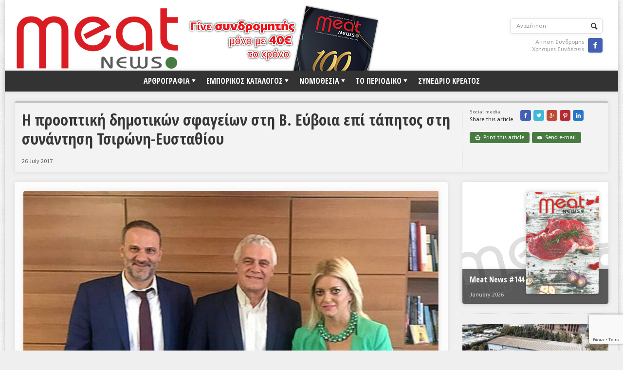

--- FILE ---
content_type: text/html; charset=utf-8
request_url: https://www.google.com/recaptcha/api2/anchor?ar=1&k=6Lf1wY4gAAAAACZ3xns-8iP7CAKHw9mpOxEGw31-&co=aHR0cHM6Ly9tZWF0bmV3cy5ncjo0NDM.&hl=en&v=PoyoqOPhxBO7pBk68S4YbpHZ&size=invisible&anchor-ms=20000&execute-ms=30000&cb=uv4x7ncdbuma
body_size: 48774
content:
<!DOCTYPE HTML><html dir="ltr" lang="en"><head><meta http-equiv="Content-Type" content="text/html; charset=UTF-8">
<meta http-equiv="X-UA-Compatible" content="IE=edge">
<title>reCAPTCHA</title>
<style type="text/css">
/* cyrillic-ext */
@font-face {
  font-family: 'Roboto';
  font-style: normal;
  font-weight: 400;
  font-stretch: 100%;
  src: url(//fonts.gstatic.com/s/roboto/v48/KFO7CnqEu92Fr1ME7kSn66aGLdTylUAMa3GUBHMdazTgWw.woff2) format('woff2');
  unicode-range: U+0460-052F, U+1C80-1C8A, U+20B4, U+2DE0-2DFF, U+A640-A69F, U+FE2E-FE2F;
}
/* cyrillic */
@font-face {
  font-family: 'Roboto';
  font-style: normal;
  font-weight: 400;
  font-stretch: 100%;
  src: url(//fonts.gstatic.com/s/roboto/v48/KFO7CnqEu92Fr1ME7kSn66aGLdTylUAMa3iUBHMdazTgWw.woff2) format('woff2');
  unicode-range: U+0301, U+0400-045F, U+0490-0491, U+04B0-04B1, U+2116;
}
/* greek-ext */
@font-face {
  font-family: 'Roboto';
  font-style: normal;
  font-weight: 400;
  font-stretch: 100%;
  src: url(//fonts.gstatic.com/s/roboto/v48/KFO7CnqEu92Fr1ME7kSn66aGLdTylUAMa3CUBHMdazTgWw.woff2) format('woff2');
  unicode-range: U+1F00-1FFF;
}
/* greek */
@font-face {
  font-family: 'Roboto';
  font-style: normal;
  font-weight: 400;
  font-stretch: 100%;
  src: url(//fonts.gstatic.com/s/roboto/v48/KFO7CnqEu92Fr1ME7kSn66aGLdTylUAMa3-UBHMdazTgWw.woff2) format('woff2');
  unicode-range: U+0370-0377, U+037A-037F, U+0384-038A, U+038C, U+038E-03A1, U+03A3-03FF;
}
/* math */
@font-face {
  font-family: 'Roboto';
  font-style: normal;
  font-weight: 400;
  font-stretch: 100%;
  src: url(//fonts.gstatic.com/s/roboto/v48/KFO7CnqEu92Fr1ME7kSn66aGLdTylUAMawCUBHMdazTgWw.woff2) format('woff2');
  unicode-range: U+0302-0303, U+0305, U+0307-0308, U+0310, U+0312, U+0315, U+031A, U+0326-0327, U+032C, U+032F-0330, U+0332-0333, U+0338, U+033A, U+0346, U+034D, U+0391-03A1, U+03A3-03A9, U+03B1-03C9, U+03D1, U+03D5-03D6, U+03F0-03F1, U+03F4-03F5, U+2016-2017, U+2034-2038, U+203C, U+2040, U+2043, U+2047, U+2050, U+2057, U+205F, U+2070-2071, U+2074-208E, U+2090-209C, U+20D0-20DC, U+20E1, U+20E5-20EF, U+2100-2112, U+2114-2115, U+2117-2121, U+2123-214F, U+2190, U+2192, U+2194-21AE, U+21B0-21E5, U+21F1-21F2, U+21F4-2211, U+2213-2214, U+2216-22FF, U+2308-230B, U+2310, U+2319, U+231C-2321, U+2336-237A, U+237C, U+2395, U+239B-23B7, U+23D0, U+23DC-23E1, U+2474-2475, U+25AF, U+25B3, U+25B7, U+25BD, U+25C1, U+25CA, U+25CC, U+25FB, U+266D-266F, U+27C0-27FF, U+2900-2AFF, U+2B0E-2B11, U+2B30-2B4C, U+2BFE, U+3030, U+FF5B, U+FF5D, U+1D400-1D7FF, U+1EE00-1EEFF;
}
/* symbols */
@font-face {
  font-family: 'Roboto';
  font-style: normal;
  font-weight: 400;
  font-stretch: 100%;
  src: url(//fonts.gstatic.com/s/roboto/v48/KFO7CnqEu92Fr1ME7kSn66aGLdTylUAMaxKUBHMdazTgWw.woff2) format('woff2');
  unicode-range: U+0001-000C, U+000E-001F, U+007F-009F, U+20DD-20E0, U+20E2-20E4, U+2150-218F, U+2190, U+2192, U+2194-2199, U+21AF, U+21E6-21F0, U+21F3, U+2218-2219, U+2299, U+22C4-22C6, U+2300-243F, U+2440-244A, U+2460-24FF, U+25A0-27BF, U+2800-28FF, U+2921-2922, U+2981, U+29BF, U+29EB, U+2B00-2BFF, U+4DC0-4DFF, U+FFF9-FFFB, U+10140-1018E, U+10190-1019C, U+101A0, U+101D0-101FD, U+102E0-102FB, U+10E60-10E7E, U+1D2C0-1D2D3, U+1D2E0-1D37F, U+1F000-1F0FF, U+1F100-1F1AD, U+1F1E6-1F1FF, U+1F30D-1F30F, U+1F315, U+1F31C, U+1F31E, U+1F320-1F32C, U+1F336, U+1F378, U+1F37D, U+1F382, U+1F393-1F39F, U+1F3A7-1F3A8, U+1F3AC-1F3AF, U+1F3C2, U+1F3C4-1F3C6, U+1F3CA-1F3CE, U+1F3D4-1F3E0, U+1F3ED, U+1F3F1-1F3F3, U+1F3F5-1F3F7, U+1F408, U+1F415, U+1F41F, U+1F426, U+1F43F, U+1F441-1F442, U+1F444, U+1F446-1F449, U+1F44C-1F44E, U+1F453, U+1F46A, U+1F47D, U+1F4A3, U+1F4B0, U+1F4B3, U+1F4B9, U+1F4BB, U+1F4BF, U+1F4C8-1F4CB, U+1F4D6, U+1F4DA, U+1F4DF, U+1F4E3-1F4E6, U+1F4EA-1F4ED, U+1F4F7, U+1F4F9-1F4FB, U+1F4FD-1F4FE, U+1F503, U+1F507-1F50B, U+1F50D, U+1F512-1F513, U+1F53E-1F54A, U+1F54F-1F5FA, U+1F610, U+1F650-1F67F, U+1F687, U+1F68D, U+1F691, U+1F694, U+1F698, U+1F6AD, U+1F6B2, U+1F6B9-1F6BA, U+1F6BC, U+1F6C6-1F6CF, U+1F6D3-1F6D7, U+1F6E0-1F6EA, U+1F6F0-1F6F3, U+1F6F7-1F6FC, U+1F700-1F7FF, U+1F800-1F80B, U+1F810-1F847, U+1F850-1F859, U+1F860-1F887, U+1F890-1F8AD, U+1F8B0-1F8BB, U+1F8C0-1F8C1, U+1F900-1F90B, U+1F93B, U+1F946, U+1F984, U+1F996, U+1F9E9, U+1FA00-1FA6F, U+1FA70-1FA7C, U+1FA80-1FA89, U+1FA8F-1FAC6, U+1FACE-1FADC, U+1FADF-1FAE9, U+1FAF0-1FAF8, U+1FB00-1FBFF;
}
/* vietnamese */
@font-face {
  font-family: 'Roboto';
  font-style: normal;
  font-weight: 400;
  font-stretch: 100%;
  src: url(//fonts.gstatic.com/s/roboto/v48/KFO7CnqEu92Fr1ME7kSn66aGLdTylUAMa3OUBHMdazTgWw.woff2) format('woff2');
  unicode-range: U+0102-0103, U+0110-0111, U+0128-0129, U+0168-0169, U+01A0-01A1, U+01AF-01B0, U+0300-0301, U+0303-0304, U+0308-0309, U+0323, U+0329, U+1EA0-1EF9, U+20AB;
}
/* latin-ext */
@font-face {
  font-family: 'Roboto';
  font-style: normal;
  font-weight: 400;
  font-stretch: 100%;
  src: url(//fonts.gstatic.com/s/roboto/v48/KFO7CnqEu92Fr1ME7kSn66aGLdTylUAMa3KUBHMdazTgWw.woff2) format('woff2');
  unicode-range: U+0100-02BA, U+02BD-02C5, U+02C7-02CC, U+02CE-02D7, U+02DD-02FF, U+0304, U+0308, U+0329, U+1D00-1DBF, U+1E00-1E9F, U+1EF2-1EFF, U+2020, U+20A0-20AB, U+20AD-20C0, U+2113, U+2C60-2C7F, U+A720-A7FF;
}
/* latin */
@font-face {
  font-family: 'Roboto';
  font-style: normal;
  font-weight: 400;
  font-stretch: 100%;
  src: url(//fonts.gstatic.com/s/roboto/v48/KFO7CnqEu92Fr1ME7kSn66aGLdTylUAMa3yUBHMdazQ.woff2) format('woff2');
  unicode-range: U+0000-00FF, U+0131, U+0152-0153, U+02BB-02BC, U+02C6, U+02DA, U+02DC, U+0304, U+0308, U+0329, U+2000-206F, U+20AC, U+2122, U+2191, U+2193, U+2212, U+2215, U+FEFF, U+FFFD;
}
/* cyrillic-ext */
@font-face {
  font-family: 'Roboto';
  font-style: normal;
  font-weight: 500;
  font-stretch: 100%;
  src: url(//fonts.gstatic.com/s/roboto/v48/KFO7CnqEu92Fr1ME7kSn66aGLdTylUAMa3GUBHMdazTgWw.woff2) format('woff2');
  unicode-range: U+0460-052F, U+1C80-1C8A, U+20B4, U+2DE0-2DFF, U+A640-A69F, U+FE2E-FE2F;
}
/* cyrillic */
@font-face {
  font-family: 'Roboto';
  font-style: normal;
  font-weight: 500;
  font-stretch: 100%;
  src: url(//fonts.gstatic.com/s/roboto/v48/KFO7CnqEu92Fr1ME7kSn66aGLdTylUAMa3iUBHMdazTgWw.woff2) format('woff2');
  unicode-range: U+0301, U+0400-045F, U+0490-0491, U+04B0-04B1, U+2116;
}
/* greek-ext */
@font-face {
  font-family: 'Roboto';
  font-style: normal;
  font-weight: 500;
  font-stretch: 100%;
  src: url(//fonts.gstatic.com/s/roboto/v48/KFO7CnqEu92Fr1ME7kSn66aGLdTylUAMa3CUBHMdazTgWw.woff2) format('woff2');
  unicode-range: U+1F00-1FFF;
}
/* greek */
@font-face {
  font-family: 'Roboto';
  font-style: normal;
  font-weight: 500;
  font-stretch: 100%;
  src: url(//fonts.gstatic.com/s/roboto/v48/KFO7CnqEu92Fr1ME7kSn66aGLdTylUAMa3-UBHMdazTgWw.woff2) format('woff2');
  unicode-range: U+0370-0377, U+037A-037F, U+0384-038A, U+038C, U+038E-03A1, U+03A3-03FF;
}
/* math */
@font-face {
  font-family: 'Roboto';
  font-style: normal;
  font-weight: 500;
  font-stretch: 100%;
  src: url(//fonts.gstatic.com/s/roboto/v48/KFO7CnqEu92Fr1ME7kSn66aGLdTylUAMawCUBHMdazTgWw.woff2) format('woff2');
  unicode-range: U+0302-0303, U+0305, U+0307-0308, U+0310, U+0312, U+0315, U+031A, U+0326-0327, U+032C, U+032F-0330, U+0332-0333, U+0338, U+033A, U+0346, U+034D, U+0391-03A1, U+03A3-03A9, U+03B1-03C9, U+03D1, U+03D5-03D6, U+03F0-03F1, U+03F4-03F5, U+2016-2017, U+2034-2038, U+203C, U+2040, U+2043, U+2047, U+2050, U+2057, U+205F, U+2070-2071, U+2074-208E, U+2090-209C, U+20D0-20DC, U+20E1, U+20E5-20EF, U+2100-2112, U+2114-2115, U+2117-2121, U+2123-214F, U+2190, U+2192, U+2194-21AE, U+21B0-21E5, U+21F1-21F2, U+21F4-2211, U+2213-2214, U+2216-22FF, U+2308-230B, U+2310, U+2319, U+231C-2321, U+2336-237A, U+237C, U+2395, U+239B-23B7, U+23D0, U+23DC-23E1, U+2474-2475, U+25AF, U+25B3, U+25B7, U+25BD, U+25C1, U+25CA, U+25CC, U+25FB, U+266D-266F, U+27C0-27FF, U+2900-2AFF, U+2B0E-2B11, U+2B30-2B4C, U+2BFE, U+3030, U+FF5B, U+FF5D, U+1D400-1D7FF, U+1EE00-1EEFF;
}
/* symbols */
@font-face {
  font-family: 'Roboto';
  font-style: normal;
  font-weight: 500;
  font-stretch: 100%;
  src: url(//fonts.gstatic.com/s/roboto/v48/KFO7CnqEu92Fr1ME7kSn66aGLdTylUAMaxKUBHMdazTgWw.woff2) format('woff2');
  unicode-range: U+0001-000C, U+000E-001F, U+007F-009F, U+20DD-20E0, U+20E2-20E4, U+2150-218F, U+2190, U+2192, U+2194-2199, U+21AF, U+21E6-21F0, U+21F3, U+2218-2219, U+2299, U+22C4-22C6, U+2300-243F, U+2440-244A, U+2460-24FF, U+25A0-27BF, U+2800-28FF, U+2921-2922, U+2981, U+29BF, U+29EB, U+2B00-2BFF, U+4DC0-4DFF, U+FFF9-FFFB, U+10140-1018E, U+10190-1019C, U+101A0, U+101D0-101FD, U+102E0-102FB, U+10E60-10E7E, U+1D2C0-1D2D3, U+1D2E0-1D37F, U+1F000-1F0FF, U+1F100-1F1AD, U+1F1E6-1F1FF, U+1F30D-1F30F, U+1F315, U+1F31C, U+1F31E, U+1F320-1F32C, U+1F336, U+1F378, U+1F37D, U+1F382, U+1F393-1F39F, U+1F3A7-1F3A8, U+1F3AC-1F3AF, U+1F3C2, U+1F3C4-1F3C6, U+1F3CA-1F3CE, U+1F3D4-1F3E0, U+1F3ED, U+1F3F1-1F3F3, U+1F3F5-1F3F7, U+1F408, U+1F415, U+1F41F, U+1F426, U+1F43F, U+1F441-1F442, U+1F444, U+1F446-1F449, U+1F44C-1F44E, U+1F453, U+1F46A, U+1F47D, U+1F4A3, U+1F4B0, U+1F4B3, U+1F4B9, U+1F4BB, U+1F4BF, U+1F4C8-1F4CB, U+1F4D6, U+1F4DA, U+1F4DF, U+1F4E3-1F4E6, U+1F4EA-1F4ED, U+1F4F7, U+1F4F9-1F4FB, U+1F4FD-1F4FE, U+1F503, U+1F507-1F50B, U+1F50D, U+1F512-1F513, U+1F53E-1F54A, U+1F54F-1F5FA, U+1F610, U+1F650-1F67F, U+1F687, U+1F68D, U+1F691, U+1F694, U+1F698, U+1F6AD, U+1F6B2, U+1F6B9-1F6BA, U+1F6BC, U+1F6C6-1F6CF, U+1F6D3-1F6D7, U+1F6E0-1F6EA, U+1F6F0-1F6F3, U+1F6F7-1F6FC, U+1F700-1F7FF, U+1F800-1F80B, U+1F810-1F847, U+1F850-1F859, U+1F860-1F887, U+1F890-1F8AD, U+1F8B0-1F8BB, U+1F8C0-1F8C1, U+1F900-1F90B, U+1F93B, U+1F946, U+1F984, U+1F996, U+1F9E9, U+1FA00-1FA6F, U+1FA70-1FA7C, U+1FA80-1FA89, U+1FA8F-1FAC6, U+1FACE-1FADC, U+1FADF-1FAE9, U+1FAF0-1FAF8, U+1FB00-1FBFF;
}
/* vietnamese */
@font-face {
  font-family: 'Roboto';
  font-style: normal;
  font-weight: 500;
  font-stretch: 100%;
  src: url(//fonts.gstatic.com/s/roboto/v48/KFO7CnqEu92Fr1ME7kSn66aGLdTylUAMa3OUBHMdazTgWw.woff2) format('woff2');
  unicode-range: U+0102-0103, U+0110-0111, U+0128-0129, U+0168-0169, U+01A0-01A1, U+01AF-01B0, U+0300-0301, U+0303-0304, U+0308-0309, U+0323, U+0329, U+1EA0-1EF9, U+20AB;
}
/* latin-ext */
@font-face {
  font-family: 'Roboto';
  font-style: normal;
  font-weight: 500;
  font-stretch: 100%;
  src: url(//fonts.gstatic.com/s/roboto/v48/KFO7CnqEu92Fr1ME7kSn66aGLdTylUAMa3KUBHMdazTgWw.woff2) format('woff2');
  unicode-range: U+0100-02BA, U+02BD-02C5, U+02C7-02CC, U+02CE-02D7, U+02DD-02FF, U+0304, U+0308, U+0329, U+1D00-1DBF, U+1E00-1E9F, U+1EF2-1EFF, U+2020, U+20A0-20AB, U+20AD-20C0, U+2113, U+2C60-2C7F, U+A720-A7FF;
}
/* latin */
@font-face {
  font-family: 'Roboto';
  font-style: normal;
  font-weight: 500;
  font-stretch: 100%;
  src: url(//fonts.gstatic.com/s/roboto/v48/KFO7CnqEu92Fr1ME7kSn66aGLdTylUAMa3yUBHMdazQ.woff2) format('woff2');
  unicode-range: U+0000-00FF, U+0131, U+0152-0153, U+02BB-02BC, U+02C6, U+02DA, U+02DC, U+0304, U+0308, U+0329, U+2000-206F, U+20AC, U+2122, U+2191, U+2193, U+2212, U+2215, U+FEFF, U+FFFD;
}
/* cyrillic-ext */
@font-face {
  font-family: 'Roboto';
  font-style: normal;
  font-weight: 900;
  font-stretch: 100%;
  src: url(//fonts.gstatic.com/s/roboto/v48/KFO7CnqEu92Fr1ME7kSn66aGLdTylUAMa3GUBHMdazTgWw.woff2) format('woff2');
  unicode-range: U+0460-052F, U+1C80-1C8A, U+20B4, U+2DE0-2DFF, U+A640-A69F, U+FE2E-FE2F;
}
/* cyrillic */
@font-face {
  font-family: 'Roboto';
  font-style: normal;
  font-weight: 900;
  font-stretch: 100%;
  src: url(//fonts.gstatic.com/s/roboto/v48/KFO7CnqEu92Fr1ME7kSn66aGLdTylUAMa3iUBHMdazTgWw.woff2) format('woff2');
  unicode-range: U+0301, U+0400-045F, U+0490-0491, U+04B0-04B1, U+2116;
}
/* greek-ext */
@font-face {
  font-family: 'Roboto';
  font-style: normal;
  font-weight: 900;
  font-stretch: 100%;
  src: url(//fonts.gstatic.com/s/roboto/v48/KFO7CnqEu92Fr1ME7kSn66aGLdTylUAMa3CUBHMdazTgWw.woff2) format('woff2');
  unicode-range: U+1F00-1FFF;
}
/* greek */
@font-face {
  font-family: 'Roboto';
  font-style: normal;
  font-weight: 900;
  font-stretch: 100%;
  src: url(//fonts.gstatic.com/s/roboto/v48/KFO7CnqEu92Fr1ME7kSn66aGLdTylUAMa3-UBHMdazTgWw.woff2) format('woff2');
  unicode-range: U+0370-0377, U+037A-037F, U+0384-038A, U+038C, U+038E-03A1, U+03A3-03FF;
}
/* math */
@font-face {
  font-family: 'Roboto';
  font-style: normal;
  font-weight: 900;
  font-stretch: 100%;
  src: url(//fonts.gstatic.com/s/roboto/v48/KFO7CnqEu92Fr1ME7kSn66aGLdTylUAMawCUBHMdazTgWw.woff2) format('woff2');
  unicode-range: U+0302-0303, U+0305, U+0307-0308, U+0310, U+0312, U+0315, U+031A, U+0326-0327, U+032C, U+032F-0330, U+0332-0333, U+0338, U+033A, U+0346, U+034D, U+0391-03A1, U+03A3-03A9, U+03B1-03C9, U+03D1, U+03D5-03D6, U+03F0-03F1, U+03F4-03F5, U+2016-2017, U+2034-2038, U+203C, U+2040, U+2043, U+2047, U+2050, U+2057, U+205F, U+2070-2071, U+2074-208E, U+2090-209C, U+20D0-20DC, U+20E1, U+20E5-20EF, U+2100-2112, U+2114-2115, U+2117-2121, U+2123-214F, U+2190, U+2192, U+2194-21AE, U+21B0-21E5, U+21F1-21F2, U+21F4-2211, U+2213-2214, U+2216-22FF, U+2308-230B, U+2310, U+2319, U+231C-2321, U+2336-237A, U+237C, U+2395, U+239B-23B7, U+23D0, U+23DC-23E1, U+2474-2475, U+25AF, U+25B3, U+25B7, U+25BD, U+25C1, U+25CA, U+25CC, U+25FB, U+266D-266F, U+27C0-27FF, U+2900-2AFF, U+2B0E-2B11, U+2B30-2B4C, U+2BFE, U+3030, U+FF5B, U+FF5D, U+1D400-1D7FF, U+1EE00-1EEFF;
}
/* symbols */
@font-face {
  font-family: 'Roboto';
  font-style: normal;
  font-weight: 900;
  font-stretch: 100%;
  src: url(//fonts.gstatic.com/s/roboto/v48/KFO7CnqEu92Fr1ME7kSn66aGLdTylUAMaxKUBHMdazTgWw.woff2) format('woff2');
  unicode-range: U+0001-000C, U+000E-001F, U+007F-009F, U+20DD-20E0, U+20E2-20E4, U+2150-218F, U+2190, U+2192, U+2194-2199, U+21AF, U+21E6-21F0, U+21F3, U+2218-2219, U+2299, U+22C4-22C6, U+2300-243F, U+2440-244A, U+2460-24FF, U+25A0-27BF, U+2800-28FF, U+2921-2922, U+2981, U+29BF, U+29EB, U+2B00-2BFF, U+4DC0-4DFF, U+FFF9-FFFB, U+10140-1018E, U+10190-1019C, U+101A0, U+101D0-101FD, U+102E0-102FB, U+10E60-10E7E, U+1D2C0-1D2D3, U+1D2E0-1D37F, U+1F000-1F0FF, U+1F100-1F1AD, U+1F1E6-1F1FF, U+1F30D-1F30F, U+1F315, U+1F31C, U+1F31E, U+1F320-1F32C, U+1F336, U+1F378, U+1F37D, U+1F382, U+1F393-1F39F, U+1F3A7-1F3A8, U+1F3AC-1F3AF, U+1F3C2, U+1F3C4-1F3C6, U+1F3CA-1F3CE, U+1F3D4-1F3E0, U+1F3ED, U+1F3F1-1F3F3, U+1F3F5-1F3F7, U+1F408, U+1F415, U+1F41F, U+1F426, U+1F43F, U+1F441-1F442, U+1F444, U+1F446-1F449, U+1F44C-1F44E, U+1F453, U+1F46A, U+1F47D, U+1F4A3, U+1F4B0, U+1F4B3, U+1F4B9, U+1F4BB, U+1F4BF, U+1F4C8-1F4CB, U+1F4D6, U+1F4DA, U+1F4DF, U+1F4E3-1F4E6, U+1F4EA-1F4ED, U+1F4F7, U+1F4F9-1F4FB, U+1F4FD-1F4FE, U+1F503, U+1F507-1F50B, U+1F50D, U+1F512-1F513, U+1F53E-1F54A, U+1F54F-1F5FA, U+1F610, U+1F650-1F67F, U+1F687, U+1F68D, U+1F691, U+1F694, U+1F698, U+1F6AD, U+1F6B2, U+1F6B9-1F6BA, U+1F6BC, U+1F6C6-1F6CF, U+1F6D3-1F6D7, U+1F6E0-1F6EA, U+1F6F0-1F6F3, U+1F6F7-1F6FC, U+1F700-1F7FF, U+1F800-1F80B, U+1F810-1F847, U+1F850-1F859, U+1F860-1F887, U+1F890-1F8AD, U+1F8B0-1F8BB, U+1F8C0-1F8C1, U+1F900-1F90B, U+1F93B, U+1F946, U+1F984, U+1F996, U+1F9E9, U+1FA00-1FA6F, U+1FA70-1FA7C, U+1FA80-1FA89, U+1FA8F-1FAC6, U+1FACE-1FADC, U+1FADF-1FAE9, U+1FAF0-1FAF8, U+1FB00-1FBFF;
}
/* vietnamese */
@font-face {
  font-family: 'Roboto';
  font-style: normal;
  font-weight: 900;
  font-stretch: 100%;
  src: url(//fonts.gstatic.com/s/roboto/v48/KFO7CnqEu92Fr1ME7kSn66aGLdTylUAMa3OUBHMdazTgWw.woff2) format('woff2');
  unicode-range: U+0102-0103, U+0110-0111, U+0128-0129, U+0168-0169, U+01A0-01A1, U+01AF-01B0, U+0300-0301, U+0303-0304, U+0308-0309, U+0323, U+0329, U+1EA0-1EF9, U+20AB;
}
/* latin-ext */
@font-face {
  font-family: 'Roboto';
  font-style: normal;
  font-weight: 900;
  font-stretch: 100%;
  src: url(//fonts.gstatic.com/s/roboto/v48/KFO7CnqEu92Fr1ME7kSn66aGLdTylUAMa3KUBHMdazTgWw.woff2) format('woff2');
  unicode-range: U+0100-02BA, U+02BD-02C5, U+02C7-02CC, U+02CE-02D7, U+02DD-02FF, U+0304, U+0308, U+0329, U+1D00-1DBF, U+1E00-1E9F, U+1EF2-1EFF, U+2020, U+20A0-20AB, U+20AD-20C0, U+2113, U+2C60-2C7F, U+A720-A7FF;
}
/* latin */
@font-face {
  font-family: 'Roboto';
  font-style: normal;
  font-weight: 900;
  font-stretch: 100%;
  src: url(//fonts.gstatic.com/s/roboto/v48/KFO7CnqEu92Fr1ME7kSn66aGLdTylUAMa3yUBHMdazQ.woff2) format('woff2');
  unicode-range: U+0000-00FF, U+0131, U+0152-0153, U+02BB-02BC, U+02C6, U+02DA, U+02DC, U+0304, U+0308, U+0329, U+2000-206F, U+20AC, U+2122, U+2191, U+2193, U+2212, U+2215, U+FEFF, U+FFFD;
}

</style>
<link rel="stylesheet" type="text/css" href="https://www.gstatic.com/recaptcha/releases/PoyoqOPhxBO7pBk68S4YbpHZ/styles__ltr.css">
<script nonce="bDVlC5Ba9M5l4En26LMOEg" type="text/javascript">window['__recaptcha_api'] = 'https://www.google.com/recaptcha/api2/';</script>
<script type="text/javascript" src="https://www.gstatic.com/recaptcha/releases/PoyoqOPhxBO7pBk68S4YbpHZ/recaptcha__en.js" nonce="bDVlC5Ba9M5l4En26LMOEg">
      
    </script></head>
<body><div id="rc-anchor-alert" class="rc-anchor-alert"></div>
<input type="hidden" id="recaptcha-token" value="[base64]">
<script type="text/javascript" nonce="bDVlC5Ba9M5l4En26LMOEg">
      recaptcha.anchor.Main.init("[\x22ainput\x22,[\x22bgdata\x22,\x22\x22,\[base64]/[base64]/[base64]/ZyhXLGgpOnEoW04sMjEsbF0sVywwKSxoKSxmYWxzZSxmYWxzZSl9Y2F0Y2goayl7RygzNTgsVyk/[base64]/[base64]/[base64]/[base64]/[base64]/[base64]/[base64]/bmV3IEJbT10oRFswXSk6dz09Mj9uZXcgQltPXShEWzBdLERbMV0pOnc9PTM/bmV3IEJbT10oRFswXSxEWzFdLERbMl0pOnc9PTQ/[base64]/[base64]/[base64]/[base64]/[base64]\\u003d\x22,\[base64]\x22,\x22P8KyeV7Ch0IYRcK8w4TDqUl9MHgBw5HChA12wqw8wpjCkUjDoEVrG8KASlbCu8KBwqk/bSHDpjfClTBUwrHDhMKUacOHw715w7rCisKPGWogEcOnw7bCusKfVcOLZxzDh1U1S8KAw5/[base64]/CqcOgw5oSwr/Di8KxwpvDqxY0wo86KFDDrCE9wpfDnATDlU5BwrrDtlXDki3CmsKzw5I/HcOSP8Kxw4rDtsKeWXgKw6zDscOsJiw8aMOXZjnDsDIGw7HDuUJ+YcOdwq5iKCrDjVl5w43DmMOwwr0fwr50wpTDo8OwwplaF0XCjTZ+wp5Rw57CtMObVcK3w7jDlsK8Iwx/[base64]/DkcO5w6JdbMKewrnDuRkxwovDg8O2SsKqwqQSXMOLZ8KxEcOqYcOvw6rDqF7DisKyKsKXezHCqg/Dvmw1wolaw7rDrnzCnGDCr8KfYMOJcRvDrcODOcKaWMOCKwzCk8OhwqbDsmR/[base64]/[base64]/H8K6w77CmMOlw4MKNsOUECHCuMONEwbCgMKVwo3Cl03CvMOVPlB2OsOLw47CtHI6wpjCh8OobcOKw59xPcKpbkHCh8KWwrnCuhTCvUYHwqk9V2dOwqDCjidfw6pZw5bCtcKnw4zDn8OZJ1BnwpBew65oL8KXUHnCmSXCoy17w5vDo8KvBcKuR1powptkwr/CkiMhXik0ERxNwrbCqsKmHMO/wrPCvcKMHjUgCRxGEWPDlybDqsO4WlrCoMOcEMKNZcOBw6JAw70Nwp/DsXFVFMOxwpk3esO1w7bCpsO4CMOHZBDCi8KMD1PDicO8PcOxwpjDunDCpsO9w6jDlmjCtibCnnjDmh0CwrIkw7YedsO9w6ADQiJXwpvDpBTCvMOjVcK4A3jDjcKhw63CpkYMwqFtUcKiw6wQw5RRP8O2WcO5wohzHWMfC8O6w5dDV8K9w5vCqsO/[base64]/CsnZjwqPCtEUgYl9URcOawroaw7dcw5tkLUHCvngCwrd4S2jCijTDpD3DhMOvw77CnQRTLcOPwqbDscO9AHYQVXFPwoUQdsOWwrrCrWVtwqB1ST8Ew5t5w6TCuxMpThVqw7pufMOWBMKuwrnDr8K8w5FBw47CnCXDksO8wrg6L8Kdwrlcw59yAHBsw7klT8KjNA/Dn8ObAsOsbMK4csOSEMOgaDvCh8OaOMO/w5UbJz8GwpvCvEXDkB7DrcOlMQDDnXoBwq9/NsKfwq0Zw5huWMKDF8OPGgQ0FwMuw5Mcw7zDuibDgkMlw63CsMObTSocbsORwpHCo3wow6M3cMOQw5fCsMKowqDCmm/CtlAbUlYOdMKyDMKQccOmT8Kkwpdlw7NRw7AgY8Ohw6Z1HsOoXUF3DMOewro+w5LCmyUNfwpgw7RAwoHCgTVSwrLDn8OUZDw0OcKeJ1vCkCrCp8KsbMOIJhfDrG/ChMOKR8KNwp4UwrTCpMKLd0XDrsOWDWgrwpovc2PDmwvDqVPDhALCumlUwrItw7MFw6Bbw4AIw5/Dk8OORcKdbMKowoTDmsO8woJ8PsOqPQLCksKgw4fCucKVwqYvNXHCs1vCtcOjaygPw57DgMKpEQjDjG/DqTJuw7PCpMOqOx1AV1ptwoYnw4bCsBM0w4FyUcOnwqE+w74xw4fCjgJQw75AwobDrHJhOsKODMOZHkbDi0NZS8K8w6N3wobDmixRwpsJwqc3X8KUwpVLwo/Co8KGwqMhR1HCu1fDtcOMaEnCqsOmH13CiMOfwrkAZGUiJiNRw546XsKiI0ldQXQ4NsOxFsKtwq09WSLDnEwjw4s/wrx0w6rCkEHCg8O4G3USAsO+NwJOa2bDkAgwdMKUwrYob8KcRXHCpQkoBgHDhcOXw6bDoMK0wp3DsUrDnMONJEfCqMKMw5rDl8OKwocaDFgGw7UWCsK3wqhJw5UdAsKechDDosKww5DDgsOpwojDkhYiw70iOMOBw7zDoijDs8O0E8O2w5hAw4I5w5tCwoxEGE/Dkk8dw4QtaMOcwp5/[base64]/f8OmFnJnNjl9w7PDpw9mwrRuwoVNwpPDoBpGw4LCkGo1wpgswqReVi7Dp8KZwrdiw5VdJDsfw606w4bCgsKTZAIXAjHDlEbDmMOSw6XDgQccwpgBw5jDqz/DjcKQw5LDhX1kw41dw5oBd8K6wp3DvAbDgFA0fGVBwr/CvTzDggfDhBZdwovDijDDqH0Zw48Nw5HDpgDChsKgTMKNwrXCgsK3wrEoFWcqw7BpMMKQwr/CoG7CscOQw60MwovCm8K1w5fCrzxHwoHClnhJIMOyCghlwqXDisOiw7DDsCRefMOCHMOXw4NXV8OhNmhqwoAla8OvwoNfw4YTw57DtXARw73CgsKuw5zCg8KxGEECVMONQTvCrWXDmiJowoLCkcKRwq7DqgbDgsKVJyPDtMOewqPDsMOsMy7DlW/[base64]/w4TColzCpWDDr1bDnsKJwqIBwpLCtsOCwqVsRDh7CsOlV04Kwo3DtSJ3aztOR8O2acOjwp/DozcbwrTDnClOw7/Ds8OmwpxcworCslvChHDChsKMQcKRdsKLw7Umwp96wqrCjcObalBwbz7Ci8KMw619w5PCqQkgw79+bcKHwoDDhsKEPMK7wqvDl8Kxw51Pw6ZsOAx4wp89firCiU7CgMONGn/Dk23DlzVRecOwwq/DonsawrPCj8KiC19sw6XDgMKQZsKtBzTDmw/CsAkKw41xYCvCpcONw6JOXljDrUHDjsKxLR/Dj8K2NEVSMcKrawdlwrnDgcKHfGURw6h6Tjgkw54zACnDm8K8wr8qGcO/w4TCgcO2JSTCrMK7w4HDghvCq8O5w7dqw7dNfnbClsK7fMOOTS3DssKaSlrCvMOFwrZPTiAow6ILL2lSK8O8wqVaw5nCgMOMw7ssVRDCgXtfwq59w7wzw6cUw44Xw7HCosOWw4IiV8KKCAbDgMOqwrlUw57CnXnDvMOowqQvG1QRw77DpcKJwoBQIAYNw7/Ck2HDo8OrSsKqwrzDsF5VwopTw5sTwr/Cl8Kcw5B0UnjCkBzDr1jCm8KgEMK+wpQWw7/Dj8KKPEHCjX/[base64]/[base64]/Cr8KALsOqwrnDl8KGw61Bw4/DhsKfw6YfwqDCjMO5w7otw4vCtnUVw7PCv8Knw5FWw7ogw54dKsOBQTXDkljDocKHwrYZwpHDg8KqUmXCmMOmwrfCj3NFaMKhw5Q3w6vCrsKqfMOsEQXDn3HCkSLDkTwjJcK6Ji/CiMKhw5JmwpgrM8K/wqLDoWrDqsOfKxjClHgKUcOnXsKfJUfCih7CrXjDhVh1TMKhwr7DrmN/EmRKTx9gf0Zpw5NlNALDhw/DhMKpw67CqmEQd2zDjhknOETCm8Ojw5gsS8KNdEcXwrwXUXVxwprDm8OEw6zCvVkKwphtfT0YwqZnw4DCgWJmwoRVI8KgwoLCp8Opw6s5w7kVNcOLwrPDisKuNcOkw5zCp37DhFLCnsOHwpDDgTIzNC10wo/DinnDisKECxHCpSZJwqfDtAfCuHAzw4RRwpbDvcOwwoEywqnCrhLCocOKwp0+GyccwqsyBsKww6/Ci0PDulPCmzzCqcOiwr1VwprDgsKlwp/CtyQpSsOSwobDqsKNwrYGImzDsMOyw68HX8O/[base64]/DXV4dx9mfjlFworCjcKIGijDq8OAPW/DhFlJwrYZw7XCq8K9wqNbBMK9wpgOXUfClMOXw4p6DiDDm3Zdw5TCi8O/w4/[base64]/Do30PQcKPw6PDg2dHw4NYW8O0w7cHN8KgFXVHw58wX8OaGDssw7wqw4ZswoxcY2FYEgHDh8O2ZwbClzUIw73Dl8K5w6rDqEzDmHfChcKnw68Pw6/DrTJiLcObw5EdwoXCjB7DtEfDgMOGw5LDnTXCk8Omwp3Du2zDicO8woLCi8KrwrjDk3cqXsOaw6gvw5fClMOiUk/CvMOtR23DkjfDnRsPwpHDoQfDqFbDmcONC0fCkMOEw4RyVcOPHAgHYgLDuGlrwocZJUTDi1rDvcK1w7gXwqodw7RZMMOMwrx8PMK+w68/[base64]/Dv8KZwqAITwvCingSw4LDosOnecOxJyTDtSQ+w58SwqwOLcOPJcO5wqHCsMOMwp5gOQJcbHTDuhvDrQfDoMOlw70FQ8KgwpjDnVwZE3nDtmrDlsK4w5zCpSlCw5LDhcOSLsOQc055wrTCplstwpgzdsO4wozCi3PCh8KKwo1YDcOSw5DCuw/DhyjDn8KNKDU6wo4dMzdnasKDwpcuPn3ChcKIwotjw4XDtMKvOjMywrd5w5nDj8KSdzxVd8KIYGpnwqUhwr/DrUktQMKLw7ozfkR3PVpZFm4Uw4wfbcOAMcO2RQrClsOQfSzDhVLCkMKFaMOUEVEgSsODw5hOTsObVzDCnsO+OMKowoBbw7kuF2HDicOcQsOjYnPCpMKHw78ow40Ww6/[base64]/CiEdXw44cw4VOXC3CmMK+OMOgZ8KtF8OabsOrEFliN1x2bijChsOuw6nDrmRqwoY9wq7DnsOUL8Kkw5LCjnIEwqR/[base64]/Cr8KpFBfCqm3CtjoGwrTDhicPEcKRcA5sOHRiwo3CtMKBBDUPfwnCscO2w5NPw5rDncOrO8OQG8Ksw7TCp10aOVXCsC06wrBsw6/DrsODBRE7wprDgGxJw47DssO5N8OJYsK2XQl9wrTDrxbCi1XClntzf8KWw79NXw0SwpgWRgPCvAE2Z8KPworCmxhrw4HCvB3CnsOLwpjDrS7DscKDJsKNw5PCn3HDgsKEw4nCtR/CtD0Ow400w4IrY03CocOGwr7Do8OxCsKBB2vDgsKLYQQRwoJcbTvDjBjCrlYPT8OjaVrCsF/CmMKLwrTDg8KdKlg9wrzCrMKkwoYkwr04w4nCrkvCncKqw5U6w7tZwrc3wqtaG8OsJGLDk8OUwpfDksO1EsK4w7jDgU8CecOnfVPDrn9/[base64]/MMOxwpxSw5jCpHDDpMKJCFDCpTPDi8OHwpBUQHhBGT/Cl8O2KMKCZcKBdcODw6sewrXDjsOlIsOJw4FjE8OSA3PDiDpcwqHCvcOHw7Qgw5bCvcO5wpQPYMKZecK7O8KBX8OoKhXDhTlvw75jwoLDoj1zwofDrsK8w6TDuUgUaMKpwoQAZmV0w59lw4YMBcKMaMKXw47DqwY0Y8K7Cm7CgDc6w7dqZ1/CuMKzw6sTwrPCsMKTKQQrwqRlKkZPw7UBY8Ouw4U0KcO+woPDtkVWwpfCs8Oiw4k6JBBvFsKaXx9dw4JoGsOTworCmMKmw5JJwojCg0Ezwo5+wogKdT48Y8KvFE/CvjXCosORwoYUw59Kw4IDf3pgO8KkAgTCjsKNbcO5K2FxRRPDsiFfw7nDoWZAIcKxw784wqZFw6tvwosfSBtpC8O6F8OhwoJuw7lkw4rDlMOkC8KAwolHdy8OTcOcwrB9Ez8jagUcwpHDhMOdT8KPOsObCznCiSfCnsO9DcKMaFh/[base64]/ChMO/w6zCkcORw4o+dlRDV8OvYiTCj8OLdSIrw5FKwq3Dj8OBw7/DpMOfwofCj2onw5XDoMOgwpp+wrPCnw5Mwp7DuMKzwpRTwpZMMsKWGcOqw6DDi0JxbiZ+wozDvsKhwpvCrn3DkVHDnwTCl2HCmCjDpwofwqhXBWLCp8KYwp/CjMKawrs/Fw3CtcOHw6LDvx0MPcKcw4DCr2JVwrxuJ3cswoIGIWnDhV8Kw7UPcGpWwqvCoHAvwp1+FcK1VRrDnn3Cn8O2w4bDlsKaRsKowpQmwp/[base64]/Cnxc5w7Zxw4YOwpnCgBDCgndMXCNoHcKiwosya8K4w5rDqWXDicOkw7xaYcOnTGzCucKyXCc8VTIJwqViwoIaRmrDmMOCIGDDj8KGH3gnwqJsCMOWw7/ChjrCj0bCli/[base64]/eU8Xw51Nwqxjw7gnw5I/c8OYeMO9w7BKwpkPHFjDll99E8K4wrXDrQNOwpVvwqfClsOuXsK8EcORLHokwqIlwpDCr8OkU8KZBE8oBMKVLWbDkRLDmzzDmMOxUcKHw5gNFsO+w6nCg34Awp3CqsOyR8KwwrDChBXCln9YwqM/w5cOwr1DwpkOw6V8YsKwRsKfw5XCsMO6B8KVCGLDjTdxdMOVwoPDiMOhw6BAQ8OsD8OiwpPCu8OmdUcGw6/[base64]/Dp0xmworCi8OeVyU5GwnDgMKbBlJHMcK+cB7CqMKNOQ8DwqA0wpLCvcOFQGHCszTDk8K+wpfCm8K9FTzCrXHCvkLCtsO5FFzDtwctJxDCqhAkw5bDgMOFXQ/DuGcGwoDClMK8w4vDkMK9OSwTcE0tWsKJwpsgZMOHA1QiwqEpw67DlgLDtMOfwqo0Gk4awohTwpFtw5fDpS7DqcO0w4o2wps/w57DrDF7ADPChgTCly5rPzoQSMO0wr9nV8OSwpnCk8KuNcO+wo7Co8OPOiZ9Jy/DisOTw64lZxvDjEoyJiQNGMOUPwPCjcKtwqgBTCF2ajDDucOnLMKrGsKrwrDCjsO8JE7DkDPDhTkTwrDDksOiU0/ChwQ+PGrDsSACw4MEM8O0HzLDsAfDpMKPWnhrJWDCjQgiw7szXQQBwrlbwrU4T27DgcOZwqzCsVgDccKVF8O/[base64]/DqBLCmhnDksOGMcKdImjDusOyQldSOxtaYSbCmGYTFwxUS8K7w5nDusOqYMOlSsO1HcKJUg0PQVF6w7fCmMO1OFFlw5TDtkDCh8O9w5HDkH/CvF45w6NJwrgHFcKowr7Du0kowqLDsk/CsMKmEMOFw5oiLsK3cDRBVcK5w7hMwojDng3DssOTw4bDqMOGwq9Aw4/CvGbDo8KxBsKqw43DkcOnwrvCq2HCgFt/b23CjStsw4IHw7zCgxHDtcK6w7LDjDsEE8Kjwo7DkMKOGMOWw7ofw6vDucKQw7bDsMOiw7TDqMOEFTMdawRfw69DIMOIFMKwYlcBRgQPw4TChMKOw6R1wqzDvmwFwocIw77CpQ/CoCdawqPDv1/CqMKOUgJ1XSTDosK1fsOWwroiZcKkwrfCmjDClsKxX8OmFSTDqic4wpDCpg/CsjoIRcKVwqvDmwXCk8OeHsK0X1wYY8Oow4ZtIgzCgwLCgW5pHsOYE8K5wo/[base64]/S8KWPRbCtXTDizQew5l3KTXDqsKhwqE0wr/Dk2LDlWF5NANka8O+Wy0nw5hOHcOjw6QywrBsTz4Nw4E4w4TDmMO2BcObw6zCszjDiF98S1HDq8KmDztBw7bDqTrCjsKUwrsBVxHDlcOIMkfDtcKiRVZlIsOqLMO8w4QVXg3Dk8Knw4PDny3DtsO+XcKGZMO+U8O/ZjICCMKKwprDqn8rw4c4JFLDvzbDszTCgsOsIFcUw4/DjcKYwrjCpsONwpMDwp9xw6w6w7xcwoAZwojDksKPwrM+wphmMnHDhMK4w6MTwq1Cw6NdP8O3E8KSw6bCjMOsw5w7LlHDr8OKw4DCj1XDvsKrw5nDl8Ouwrcjc8OOZ8KMQ8OVQMKgwqAUM8KPKhsDw4PCnzZuw58fw7XCjxTDisOgdcOvNQ/DgsK6w5zDhClZw6wdLRIPwpYDUcKuYcKdw4U3J114w5xHYBvCsEBkScO3VhcsXsKCw5DDqCJteMKFcsKhVMOMBBLDhWzCiMO1wqzChcKYwq/[base64]/EkzDtMKXw54Jw6fDlsKgBHc1wr5dTsOPEsK5BCrDrjI3w5Rww7XDq8KYE8ObWzsew6zCoklhw7vDq8OmwojDvVcJRCXCtsKCw7BgJlZAEcKfNDIww7Z1wrR6Rl/DvsOuM8Oqwqh1w7NVwrU9w7Fgw4guw7XCn0vCjiECRcOXIzcWZsOkB8OLIy/CjRohL2tbFSIXA8K2wrVAwokbwrnDssKmIcOhDMK2w4DCocOtYUrDgsKjw6rDlyYKwqhmw4fCm8KCLsKwIsOxHShmwoVAVcObEFFdwpzDqRrDqHpGwrV8HAPDk8OdEW95JDfCmcOMwr4pEcOVw4jCpMOjwp/DhQ0LBUbCuMKzw6HDlAEHw5DCvcOlwrB0w7jDosKAwpDClcKeczMYwpzCkH7DuHA2w7jCt8KVw5ZsKsOdw5APOsKAwogRA8K4wr7CqsOzU8O6GsOzw47CjVvCvsK4w74pa8OzEMK3OMOgw6/CpMOrO8OHQSjCsRAMw79vw7zDicOdFcKiH8OFGsOcEG0kWxbDszbCo8KBGxZlw6wzw7vDpFVaD1fCmCNaQMOAMcKmw5/Do8OnwrfCqg7Ct03DlUxDw5jCqTXDs8O5wo3DhBzDrsK4wppQwqNww6Qlw6E0LAfCkxbDpmUXw6nCmjx+P8OMwqcQwpBgLMK/w5nDj8O7GsK3w6vDvgvCkGfCvnPDksOnGwIhwqAtdn0YwqfDnXUfKCDCnMKeTcKaO0HCoMO3acO9TsKae1zCuBHCu8Ole3cyZsOcR8Kbwq/Dl0/[base64]/ChMO0w7onwrbCl1jDm1/DmEttV3RMAcKVCMO6Q8Onw6Y+woIGNDrDoWcuw55cJV3DqsO/wrpuVMKFwrEdW3VAwrNVw7gIEsOqYy/Cm3cML8KSWBEXZMO/wr0Sw5nDssO5VDXChjTDkQ7DoMOPFi3Cv8Oaw6/DlH7ChsOLwr7DvwZYw5/CjsOJPwBSwqcyw6QiLh/[base64]/DnHPDp2LCv8OPw6xdw6E7wrHDtBjCmjpdwrEwNynDl8KzNR3Dv8K3KSvCscONcMKdZhHDvMKIw4XCmVsTdMO7w4XDviEfw6F3wp7DiDdmw4wYWANVLsO8wpMAwoNnw787UGkOw4wYwqJucmAsHcOiw4DDoEBhwppwUzdIdG7DnsKww6N4TsOxC8ONDcOxJcKUwq/CqCgHwpPCkcKfa8OCwrJGBsOaQDl3D1B7wqtqwqZ/[base64]/[base64]/w7TCrx3Dh3Z+w4bCk8O4djnCqMOrZsOaw5hzZsO4wph5w5FHwp7Ch8OewqgRZxPDvsOTIHNfwqvDoAtmEcOXEEHDo248fm7DmMKfL3jCo8OCw5x3wovCucKeAMK6Zz/[base64]/Skp1VWTCssOLUsK4w4EPEsK2wp5Kw4t6wqNpecKrwqTCqcOHwrVJFsOSfcOURQrDmcK/[base64]/DuUbCtsKLw7nDrcOBwrzDh8KbQMKQK8K5UMOSwqRIwpd0w6RVw7LCkcO/[base64]/DucOrw4x3w6PDhmoxwoQscsKhPMODZ8Kqw4nCicKnCRrCjVwZwoERwqMYwoMtw5RdN8Oaw4zCrCAwPsOOBSbDncK0KGHDlV96X2zDsTLDvWDDmMKawp5AwrdSLCvDjCMaworDnsKbw79HTcKYRyDDnhPDgMKuw4E/eMOtw4hhe8OLwqnCocKlw5rDv8KuwqNNw4ovacOewpMTwo3DkB9bE8O1wrDCkixWwr/CnsOGMlkZwr1QwrDCl8KUwrkpMMKzwrIUwo7Dv8OwKcODEcOTw7tOGxzCg8Krw7RYMj3DuUfClzc4w4LCpGciwq/CosKwEMOYPmAvwqbDmcOwA2fDg8O9BH3DlhbDtgzDin51QMOfRsKZYsO9w6Fdw5spwqzDqcK1wqfCkg7CqcOKw6Uyw5/[base64]/wpghw4vCsS8iPyMCw7vDvHkpw7DCosKlAMOSwopeCsOSL8O5wp4qw6HDmsOcwpzDm0LDkAbDrHfDuQ7ChsOOCUjDrcOnw4FETWrDqxXCq2fDljjDpTkgwq7CkMKyOERFwokew4vCksOFwr8gUMKlCsKHwpk9woVWBcKfw63CusKpw5h5d8KocRTCo2zDvcK6Sw/[base64]/wqzDk1kANsOSFcKawogPwp/Du1bDpi03w7TDmMKfXsO5PsKxw5h4w7B7dMOaOy8hw4gZPx7Dh8Opw7RcH8O/wrLDlkJkBsOrwqzDssOnw6DDhF8EZsK5McKqwpNkFxMdw7ANwprDrcK2w645VSHCmjrDrMKbw4FbwrVEwoHCggpQLcOfSTlKw7XDpXrDo8ONw61sw7zChMOkJWd9fcOFwp/[base64]/woV2w4zCgcOCRcKIw7rDjsK1Jm7DpCLCpsKrwqLCqMO2N39tacOPZsOJwoAcwqYGUF0aAg5IwpHCqAjCsMKJJVLDrFnCll4pUXrDu3A+C8KBesOQHmHCl1bDvsKkw7hNwrYJQDjCocKywo43BXrCui7DtXdfFMKow5XDhktPwqTCtMOoZAMuw7/CkcKmeBfChTQ4w45fccKufcKTw5bDqE7Dv8KxwrzCk8KxwrprY8ONwpLDqk03w5jDvsO0fTLCvxE7BH/CkHXDn8O5w5hgBTnDjkjDlsONwokbwofDsiLDjSIYwrDCpSHDh8OhH1J7RUDCtQLDtMO0wpHCrMK1U1bCqkrDhcOgUsOjw4fCmxV9w48TPsKxYxI2X8O/w5Y8wo3DsW8YRsOTHTx6w67DnMKFw5TDm8KEwpjDusKuw51sMMKtwoxvwp7Ds8KOFGs5w5/DmMK/wrvCoMKaZ8K3w68OBmZ8w6A/wrxTLE5Iw6VgL8KRwr8kJjbDiSYtYVbCgcKjw4jDoMOgw6gfK13CllXCq3nDuMO5KWvCsB/CvsKDw6sZwrnDsMK3WcKcwok0HRUmwqzDmsKdPjZ2JsKeUcObPQjCtcOqwp9qPsOXNBddw5LCjsO8EsOdw7HCv2HCq1hsbj8mWHrCjcKGwq/[base64]/S8KTacKAwpzCrMONXQTCgHYzw4nDvsO1wrrCp8O5HlbDh07DvsOVwrkiTATChsOSw5zCjcKFLMOSw4YHNkjConFtXhLDmsKZCUHCvVjDs1lSwoVUB2TCkA12w6rCrzpxwpnCtMO5wofCjCrDtcOSw6t6wqrDhMKnw7o8w5V8w47DlA/CksOqMVITdcKKDxRBG8OPwr3Co8Obw4zDmcOEw4PCh8KSdGHDpsO2wqTDusO1YEItw59dOQdAJ8OvAcOdA8KNwo5Pwr9DNx4ow6vCmE5Kw5M8wrbCqRxAw4jDgcO3wqjDuzkYTH93chjDiMO/MjgOw5tKXcOVw7Z2c8ONM8K0w6XDvgfDm8Oww6DCky5cwqjDgQHCusKVZcKEw5vCp1FFwppmEMOkw4lSJWXCuUtbT8ODwpTDkMO8w6/CsQxYwo0RAy3DiSHCtFrDmMOvRC9qw7DDtMOQw6TDusKHwrfDlMOvJzzCisKMw4PDlnwLwqfCrV/[base64]/CrcKZS0gHdsO4w7ALGmgFwpZ+w4A+GlQ7wqbClVHDtlExR8KXYAzCtcOjB098PhnDiMOxwqDCnk43DcOvw4DCq2QPK3zDjTPDpmEIwpBvMsK/w5fDm8KUHH9Sw4LCqyDClRNnwrEmw7DCukIqSEQEwqzCpMOrGsKsUmTCvkjDoMO7w4HDumwYUcK+by/DvAjCj8Kuwq1eAmzCkcKzMUcjBSLChMOlwqBqwpHDkMOvw4rCm8OJwo/CnH3Cs2c7C3low67CtsO3NjLDnsOPw5VjwoDDgsOowo/CgsOqwqzCssO1wqfCg8KuEcOOR8KuworCp1d8w6/DnA0NdsOPJiM8D8OYw4dXwphgw5bDvcOvGVd/wpcOYMOQwpR6w4DCr0/CoWHCrV8UwrHChRVVw55IE2PCokrDncOfPcOZTR4OYMKdT8K1N2nDkivDusKCUhTCrsKYwqrCvX4sTsOkNsOmw7J9JMOkwqrCuk4Twp/CmcKdGxvDkE/CoMKzw7XCjSLDhEt/Z8OPJn3CkHLDr8KJw4IMa8OfMAg4QsKtw6bCmTbDscK9IcODw4HDn8KqwqkeZB/[base64]/w5fClMKVIVrCpyhLekjCkGHCkkgowqtFw6zDo8Kjw6LDnVLDtsKAw5/DsMOaw4NQK8OeJsO2DB9zKTgmYsK1w5dQwoB8woogw4kdw49Lw5cFw7LDtMOcLSNqwp5qRSTDtsKbBcKiw6nCrcKYL8ObSALCnQ/DkcKhTyDCtsKCwpXCj8OjWcKOfMOYLMK4cEfDk8OYZkwXwot/bsOBw5RGw5nDlMOUBEtow6YHHcKuIMK/TCDDsSrDisKXCcOgXsOvcMKIYX9sw451wqdlw44GdMKLw5XDqkvDhMOLwoDDjMKsw4/CvcK6w4fCjsO/w6/DohtAQFV3LsKCwpAlOG/DnGXCvQ7DmcKbTMKDw40hIMKNJsKnDsKjNX01M8OoSHlOHSLCmCvDnjRHB8OBw4zCq8O2w6A7TC/ClUIqwo7DvxLCnX1Mwq7DhMK0OhHDq3bChMOFAHzDlm7Ck8OvasORQ8Kow5TDisKDwrMVw5nCrsOfUB/Ct3rCoTrCiGtFwobDhmgtaHwFKcOAYsKrw7HDr8KEFsOcwr1FLMOSwrvCg8KQw4HDl8OjwqrCvjzDmUjCqUl6G1HDnizCqlPCicOTFMKERWQwLXHCusOWHnDDqsO4w5LDksOhMxE0wrfDgz/DrcKsw7taw78zTMKzN8KncsKaHTDDumXChMOufm5lw7UzwosswoTDuHdie3EdNsOZw4x7XQHCgMK6WsKcFcK3w7xHw6HDnDXCg2PCtTXCh8K7ecKIH3x+GDN0WsKeEMO1FMOzI086w4/CqXrDlsOxX8KtwrXCncOxwpJAb8KmwqvCgCfCrMKWwprCsQUqwrhQw7DCqMKww7DCl1DDsB4kwpDCocKrw7Q5wrHDjRgBwrjCsFJJP8OvNMOMw7Btw7lIwo7Cs8OOPSt3w5pqw5nCk0jDj1PDlm/DnEMgw556TcK6QnvDnhJBSF4oVsKTwpfCvgt3w6PCsMOkw6rDpnB1GXMZw4zDrWrDn3ZlLhVYZsK7w4IFaMOEw4XDmCMmNcOPwqnCh8O9dcOPK8OiwqpmScOVLRYISMOMwr/CrcKSwq9Dw7EIWWzCnR7Dr8Kow4rCssOxaT0hYGkNMxbDpnPCpGzDixYEw5fCrX/CiXXCvMKmwoJBwromLjxaAMOVw5vDsTk2wovCvCRIwp/Ch20qwoYqw4d+w584wpDCnMOYGMOuwpt6d1BgwpDDmXDCpsOsbF5xw5bCmBgiQMKHAiNjRwh5bcOPw7jDh8OVZMKowr7Cni/[base64]/Cq2N1LcKSXsOVJ0fDosKdwqzDosKGdA/CnDY/BcOMScOUwotkw6rCvMOSK8Ogw5zCnSvCnzjCsGsTfsKTUTEGwo3Cn0ZiSMO6wqTCoX/Dtj4wwpJ3wq8XVlTCjmDDjFLCpCfDj0XDkxXCtcO1woAxwrRbw4XDiG8Zw793wr/[base64]/Diz7Cv3oIXcKew68nw5JlKzYXw6LDhcOUR8O0UcKXwqAmwqzDq0/CncKgOhjCqRnDrsOQw5BpGxTDrVJewo5fw7IXFk7DtsOMw4w7cW7CjsKDEyPCg11LwpzCvmPDtBPDpDF7wrvDqU7Cv0dHEzs3woPCuHzCvcKpLlBbYMOvEwTCl8OKw4PDkxzCmcKATG9zw4xGwppbTjDCryTDksOXw4Q5w7PCoj3DtSpbwqPDuClCGmYRwpgBwq/DqcOKw6Iow5xiUMORdk8hIg9+WXfCsMOyw6Ufwoozw7vDmcO1PcORWsK4O0/CuELDucOjZCM/[base64]/w4nCgktiworDrX07wr/CsUlqD8KMwq9qwqXCjXPCgE5MwqLDlsOwwq3CgsK4w4MHKH9yAUvCii8KZMK7WCHDgMOGUHRwZcOtw7pCUCpjf8K2w5vCrBDDpMOQWcOEQMOeO8OjwoZzZQJuVTgGfwFzwqHDlEUtCnlTw71LwogVw5/CihhdQGVFKX7CqsKaw71dFxoZNcKcwr7DsBTDj8OSMnbDuzdQMjlxwqjDujkbwoUkf3/Cp8OhwoTCjRHCgwHDsCEFwrPDg8Kjw5sZw55XYFbCicKTw7fClcOQZsOcHMO5wo1Ww74aWCjDqcK/wr7CpjIaVFbCrMOaeMO3w7Jzwo/CthJ6EsOaYMKBaUzCnGIsCCXDim7Dr8K5wrUhdsO3fMKcw4N5HcK/[base64]/CqcOQVsOSwq3DljjDhX45VcK/woLDk8OoZsKHwp5Nw74VCWrCi8O0Ph9kfh/CiX/CjsKHw4vCj8Oew6XCssKwT8Kawq/DnUTDjxTDiUICwq/Cq8KNasK1KcKyEEAlwpsUwrECWCTDgDMyw5XDlzHCnWErwqvDmxjDuUBjw5HDvV0uw58Uw5bDiBbCt34Tw7rCmWlPLy1Wb2TClQwPNcO0cFjCp8OhYMOdwpJlIMKWworCkcO9w5fCmgzCi3UlPictDncHw4jDmSdLeifCl1NmwpfCvMO8w4RqMsKlwrnCrkIjIsK+Ay/CsELCnWYRwpXCh8K8ESRbw4vDo2LCvMO0H8Kxwocfw78OwosLUcKgQMK7w67DkcOLDB5cw77DucKjwqQ6ZMOiw6jCsQLCmcOZw6FMw7HDp8KewqXCisKhw4PDvMKYw4hWwo/DjMOhbEZmQcKlwrHDvMOvw5kpFTosw7oiQl7CuTDDj8O+w63Ch8O8eMK0SgLDunR3wpo4w6JowoTCijLDu8O+eWzDvG3Du8O6wp/DohbDkG/CqsOqw6VqBg/[base64]/Dq8Kuwolvw4/Dj8OGw5ZxwrbDq8ONEABAwo7CkSbCj3hFX8OWUMKJwrfDgMKgwofCr8ObcQrDmsOhQ3nDpyN6RmZIwodOwpESw4XCrsKIwo/CvcKiwqUCXjLDlVsrw4DCrMKaWSE1w6Jhw55Ow6DDjsKIw6nCrMOBXi9VwpAMwqReRTPCpMKrwrNww7tDwrE7NjnDjMKJcyIuAmzCvsKZIsK7w7PDqMKGLcOkw7YhZcK5wpwsw6DCjcKUZz5xw6d2woJwwqNOwr7DiMK/UMK9woYhUCbCgUAhw6UEdTwkwr0cw7vDqMO+woXDs8KDw6wlwrVxNXPDg8KiwojDlmLCtsObQsKMw6TDgcKiV8KSSMOXUi/Dp8KHSHrDu8KCEsOASnvCgsOSUsOvw6p4TsKFw4bCiXJMwrclPwQnwp/DijjDt8KawrvCncKRTFx1w5XCi8O2wr3CiCbCnwV8wp1LZ8OZNMOcw5jCmcKqwpDCqGXDp8OQX8KYesKOw7/ChzgYUX8oB8KucsObG8OrwoLDn8Oxw4sFw7NMw5zCugcpwrnCpWnDrHXCs27CoUQOw53DhsOdFMOHw5pvWUR4wrHCgMKgNX7CnGBrwpYdw7NcLcKfZUQLTsK6FD/DiAJZwqsgwovDusORTsKYHsOYwptzw7/CqsK7PMKYWsO+EMKFa2Z5w4HDvsKcdjXCp0fCv8KfcwdecCQmXiPCrMOfZcOew4FNTcKiw4B8RCHCuCLDsGjCoyfDrsKxUivCocOME8KCwrkGQsKtIBjCtcKLOAEUW8K4GQtvw4huQ8KfYA7Dl8O3wqvCkxJrRMKhAxQ8w70ow7DCkMOBDMK/A8Omw4AEw4/DiMKlw6PCpkwfBcOnwq9hwrHDsVkxw4LDiCTCp8KGwo5kw4vDmgzDgR5hw4Aob8Kuw7PDk2jDksK9woTDrMOXw6wLCMOAwocMGsK4UcKMbMKhwovDjgFvw4RHYHILCGk4TRbDmsKxNQDDicO1fsOww6fCjAfCkMKXLwkrJcOmRx01TMOZFBvCiA8/H8KQw7/CksOsF3jDq2PDvsO3wqbCrcKyeMO8w6bCtVzCusO+w7A7wq8qHVPDpSk0woE/wrsQJUxWwpzCjcKnOcOITErDtmQBwqLCtMOgw7LDpmtGw5jDi8KpTMKRNjp1awXDg2UUf8KAw7jDvVIYa0NYdQvCkEDDlB1SwqE+OQbCpDTDqzFCGMOewqLCrG/DtMKdWXBGwrh8R0cZw4TDkcONwr0BwqdZwqBZwrDDuEgbZl7DkXslTsOOO8KtwrLCvWDCswLDuCwhdcO1w75ZLC7DisOnwpzCgRjClMORw5bDkXpzGBXChhzDmcO0wq51w47CtlRhwqjCuFgmw5vDnnMwNsOHVsKkPMK4w49+w5/DhcO8PlDDmBHDrxDCkGfDs1nChWXCuAjDrMKGHsKRG8KBHsKAB33ClH5cwonCn2R2AGg3FS/DgUnCuRnCicKxRFNtwqdRw6pcw5nCvcO+e1o0w7XCq8KkwozDosK+wpvDqMOUcHPCjDkYKMKWwpbDol47wqNcZUnChSZrw5vCisKIYEvCmMKje8O8w7/DthceCsOHwqfDuR9ENsKJw7ovw6J1w4LDkyLDuDspM8Ofw4ggw6ALw4kzZ8OlQDfDhMKswoQQQcKIPsKMNWbDkMKbKi8Fw6A8w6bCncKQRBzCqsOIRsOOecKnZ8KpW8KTNsOPwr/CvCd/wrlFV8O3GsK/w4wbw7Vye8OxYsKdZ8O9CMKmw7kBDVvCt0fDl8OHwr7DpMOHSMKLw53Dk8K0w5B5CcK7DMOHw4MEwr41w6JTwq9ywq/DhsO1w5PDvUZjS8Kfe8KiwodiwobCosKawpYABxAEwr/Cu01ZCFnChGUsTcKOw6UawrnCvzhNw73DmnrDn8O+woTDgcOywo7CtcKtw5EXSsKLEXnCrsO9G8K5c8KNwrwJw5XDnXAlwojDjV5Yw7rDp3RXbxbCj2HCl8KtwrPDg8O5w7VcEGt+w4vCoMKhSsKPw4BIwpPCr8Osw5/DncOpKsK8w4rCiEc/w7kBRio3w4txUMO2cmV2w7UYw77CqWljwqLDmcKZGCp/VgTDjxvDicOTw4zCssKywoRMD2IQwo/DogfCmMKMf097wpnDnsKbw7sYLXw9w6fDoX7CucKVwo8NdsK2WMKEw6fCslbDiMKQw5wAwpQxHsOQw78cVsOJw7vCj8Omw5DDsEPChsK+wohZw7BSwo1gJ8Oaw4xLw67CthBDX3PDlMKBwoUpQRZCw4DDjhLDh8K5w5F6wqPDoxPDo1xkT1TChF/DmFt0KUjDuXHCmMKHwr/Dn8K4w78XG8K5Z8OmwpHCjxzDjUvCnwjDqh/CtD3DrsKuw457wp0wwrdsXnrDkcOgwozCpcO5w6HDoyHDhcKnw4EWInY0woMUw54eSyPCi8Oow7QMw4N/[base64]/w67DuVlpEMK/w4fDk8KvTsOEwpknw6XDiT4Gw44mf8KfwrXDj8KvZMOsGWLCl2NPbiBsEizCjV7DlMOvTXRAwqLDhEwswo/Dv8KOwqjCo8OVCRPCriLDgFPDgk5iZ8OROy58w7HCisOlUMOAF2hTQcKvw7pJw4jDncOrK8K2KHLDkRjCqsKVOcKoLsK+w54cw5jCvD1kZsK9w6sLwq11wpBTw7Jtw6kNwp/DlcKxVVTDrlQ6aS/Clk3CujE2VwI9wowxw4LDi8OfwrwAf8KeEFdfEMOIS8KwccKGwqp8wpITZcOQB19BwqvCiMObwrHCoDYQfU/CkxBTI8KfLEfCtF/[base64]/Dqz7DvMOOw7bCn8OMw6VHwo7DusOtw6fCn8OHcid1C8KXwo9Lw5fCq316ZEXDhUpNYMOlw5rDrMKHw5FqQ8OFGcKBMsK6w6nCsSZJIcOEw6nDoXTDgcOrZgE0woXDjTc2JcOAV2zCiMKdw7wVwo1jwpvDqwNvw43DusO1w5TDs2xmwq/DlsKCDVxnw5rCtcKybMKywrZ7RR9nw7skwpHDlVU4w5TCnxMAJyXDvRPClHrDksKKG8Orwrw1dQbCph3DsAfCmR7Dv3siwoFjwptmwobCpDHDjzHCnMOAREXCp3nDmcK7PsKkFg5QMWjDqCpswqXCpsKrw4TCl8Ohwr/DsgTCgnPDhEbDgSXDrsKzVMKGwpwVwo5gUU8qwrHDjEtAw6YwJnxkwohBXMKFHijCpExowo1wY8KjB8K3wqADw4/DocOxYsOWEsKDBSInwqvDkMKYRlh1WsKdwqw+w7/DqS7Cr1HDscKcwqg+QgQBSW8ww4x2w7Q6w45jw7lVKSVVYlrCgwZgw5lvw5Iww7XClcOFwrfDpiLCiMOjDTjDoGvDk8K9wqA7wqtJeGHCncK3AV9wbWU4UWDDhUFKw6rDj8OGZ8O/VsKnWTUsw4cVwrbDp8Ocw6hTEMONw4tbe8OHw7Mnw4oNED45w5bChcO/wrDCucKQW8Obw5FXwqvCuMO+w7NDwpMawrTDgVEMcTbDicKGQ8KLw55ZVMO9S8K1fBnDmcOoL2FwwofCtMKLQ8K8VE/DgAjDqcKncMKiOsOhS8Ozwpwqw5fDimlaw7k6WsOUw6PDi8O/KRBhw4XCmMO/TsKMVW4iw4goLcKYwrdtAMK2EcOZwr8Jw4TCj3wcOMKYAMK8OGfDpcOKfcO4w6DCqCg/KX9jDmZ1MCctwr3DjCx+bsOBwpXDm8OXw67Dp8O7eMOEwqPDisOiw4LDlTR5M8OXQRrDrcO/w68PwqbDmMO2IsKiQRvCgCrCtksww7rCkcKzwqNSF0V5GcOtCg/Ch8K4wqzCpV82f8KVVwDCgy52w6nCvsOHaUXDti1Tw6LClFjCqQwGflTCjD90AQYvNcKQw5HCh2rDpsKqfTkNw79fw4fCoVtdQ8KzKCDDqiAEw6fCrV8sT8OUw5fCjCFWaAzCmcKBcBkkY0PClHlTw6N7w786YHlww6M7AMO5dcOlGy4cEnl6w5fDmsKFRm/CtwRbFBnCgVo/Y8KqDcOEw6tQVQM2w4kCw5rDny/CqMK/w7Egbn7DoMKBU23CoQAnw5gqLz9pOBl7wrfDicO9w5jCmcKIw4rDl13ChnIaHsO2wr9dTMOVEh3Cp3ldwqbCsMKNwq/CgsOIw5TDpDbCkCXDr8OGw4YZw6bCucKoYnxIM8KbwoTDrC/DnDTCs0PCusKMFU9IIHBdckllwqEHwoJSw7rCnMKTw5I0w5TDkmDDlmHCqD5rDsKoK0NII8K/[base64]/wrvDkcKNARnDrUZ/w5MNAlAww7Bww77DuMKeDsKlD30oacKfwosUfXtmW3vCkMOrw48Xw67CkAXDgjs9cHlmwqNIwrLDjsODwoc1woDCrhXCtMOiJ8OAw7XDscOQfkjDshPDhcK3woEFZlASw5p7w71Cw5fDjSXDqhV4esKDKBANwrPCkRLDg8OxM8K8H8OHCcK9w4/DlcKtw75lIgp/w5TDpcO1w6jDlMKWw6kuYMKJbsOfw7cnwoDDkWPCmsKGw4/[base64]/DrGA3w653Q8O4dcKaInnDkMKjw6QUG8KHDDUea8OGw4lWw5TDjAbDiMOhw7EEB1Akw4EdS3VOw6R+VMOHD1vDqsK8b07CvsKaFsK5Jj3CmDfCrsOnw5bCksKVA3Qh\x22],null,[\x22conf\x22,null,\x226Lf1wY4gAAAAACZ3xns-8iP7CAKHw9mpOxEGw31-\x22,0,null,null,null,1,[21,125,63,73,95,87,41,43,42,83,102,105,109,121],[1017145,159],0,null,null,null,null,0,null,0,null,700,1,null,0,\[base64]/76lBhnEnQkZnOKMAhnM8xEZ\x22,0,0,null,null,1,null,0,0,null,null,null,0],\x22https://meatnews.gr:443\x22,null,[3,1,1],null,null,null,1,3600,[\x22https://www.google.com/intl/en/policies/privacy/\x22,\x22https://www.google.com/intl/en/policies/terms/\x22],\x2210PiICgSpBTDvbbxhlpM6gc6Jipuv3sbvedSTJj+26U\\u003d\x22,1,0,null,1,1769083043763,0,0,[105,16,22,70],null,[13,70,124],\x22RC-1chgzxb0GikPSA\x22,null,null,null,null,null,\x220dAFcWeA5yetlv8ES9Z1vCiOsEBZ2bO6uVhR56OvyyGFWXcrq4ndPc-MvsWplDNGcZ5X7sj_x0mrKazdOzvW9uQCZ189s-7k7Wtg\x22,1769165843708]");
    </script></body></html>